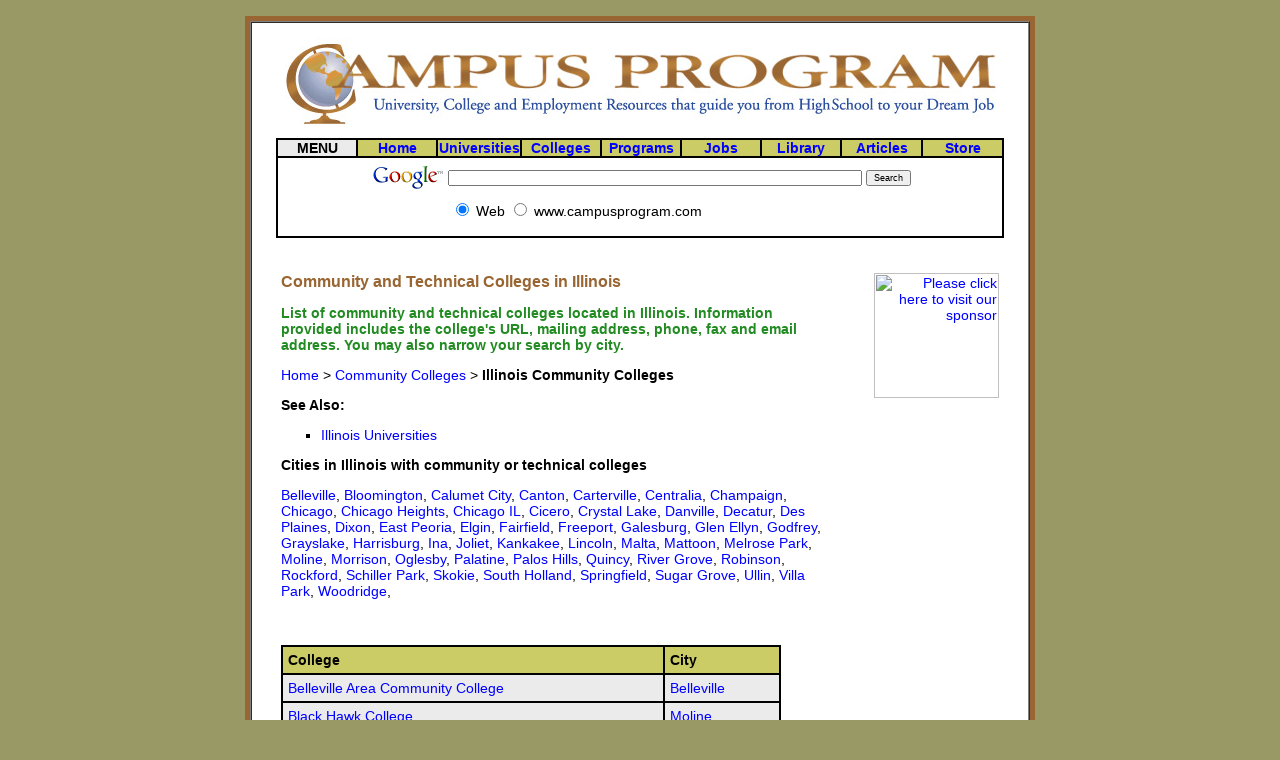

--- FILE ---
content_type: text/html
request_url: https://campusprogram.com/community-colleges/Illinois.html
body_size: 4425
content:
<!DOCTYPE HTML PUBLIC '-//W3C//DTD HTML 4.01 Transitional//EN'><html><head><title>Illinois Community and Technical Colleges - CampusProgram.com</title><meta http-equiv='content-type' content='text/html; charset=iso-8859-1' /><meta name='robots' content='all'><meta name='description' content='campusprogram.com - List of community and technical colleges located in Illinois. Information provided includes the college URL, mailing address, phone, fax and email address. Browse colleges by city.'><meta name='keywords' content='Colleges, Community Colleges. Technical Colleges,  Illinois Colleges, Community Colleges from Illinois'><link href='../css/styles.css' rel='stylesheet' type='text/css'><body marginheight='0' marginwidth='0' leftmargin='0' topmargin='0' bgcolor='#999966'><br><center><table cellpadding='5' cellspacing='0' border='0' width='780' bgcolor='#996633'><tr><td><table cellpadding='5' cellspacing='0' border='1' width='780' bgcolor='#ffffff'><tr><td></center><center><table cellpadding='5' cellspacing='5' border='0' width='728' bgcolor='#ffffff'><tr><td align=center><a href='../index.html' title='www.campusprogram.com'><img src='../images/logo4.jpg' width='728' height='90' alt='CampusProgram.com: University, College and Employment Resources that Guide you from High School to your Dream Job.' border='0'></a></td></tr></table></center><center><table cellpadding='0' cellspacing='0' border='1' width='728' bordercolor=black><tr align=center bgcolor='#CCCC66'><td width='11%' bgcolor='#EBEBEB'><b>MENU</b></td><td width=11%><a href='../index.html' title='Home'><B>Home</B></a></td><td width=11%><a href='../universities/index.html' title='Universities'><B>Universities</B></a></td><td width=11%><a href='index.html' title='Colleges'><B>Colleges</B></a></td><td width=11%><a href='../programs/index.html' title='Programs of Study'><B>Programs</B></a></td><td width=11%><a href='../employment/index.html' title='Job and Employment Resources'><B>Jobs</B></a></td><td width=11%><a href='../library/index.html' title='Library and Research'><B>Library</B></a></td><td width=11%><a href='../news/index.html' title='Articles, News and Blogs'><B>Articles</B></a></td><td width=11%><a href='../store/index.html' title='Campusprogram Store'><B>Store</B></a></td></tr><tr align=center><td colspan=9><!-- SiteSearch Google -->
<form method="get" action="http://www.google.com/custom" target="google_window">
<table border="0" bgcolor="#ffffff">
<tr><td nowrap="nowrap" valign="top" align="left" height="32">
<a href="http://www.google.com/">
<img src="http://www.google.com/logos/Logo_25wht.gif"
border="0" alt="Google"></img></a>
</td>
<td nowrap="nowrap">
<input type="hidden" name="domains" value="www.campusprogram.com"></input>
<input type="text" name="q" size="80" maxlength="255" value=""></input>
<input type="submit" name="sa" value="Search"></input>
</td></tr>
<tr>
<td>&nbsp;</td>
<td nowrap="nowrap">
<table>
<tr>
<td>
<input type="radio" name="sitesearch" value="" checked="checked"></input>
<font size="-1" color="#000000">Web</font>
</td>
<td>
<input type="radio" name="sitesearch" value="www.campusprogram.com"></input>
<font size="-1" color="#000000">www.campusprogram.com</font>
</td>
</tr>
</table>
<input type="hidden" name="client" value="pub-9569382613408432"></input>
<input type="hidden" name="forid" value="1"></input>
<input type="hidden" name="ie" value="ISO-8859-1"></input>
<input type="hidden" name="oe" value="ISO-8859-1"></input>
<input type="hidden" name="cof" value="GALT:#008000;GL:1;DIV:#336699;VLC:663399;AH:center;BGC:FFFFFF;LBGC:FFFFFF;ALC:0000FF;LC:0000FF;T:000000;GFNT:0000FF;GIMP:0000FF;LH:50;LW:404;L:http://www.campusprogram.com/images/logo5.jpg;S:http://www.campusprogram.com;FORID:1;"></input>
<input type="hidden" name="hl" value="en"></input>

</td></tr></table>
</form>
<!-- SiteSearch Google --></td></tr></table></center><center><table cellpadding='5' cellspacing='0' border='0' width='728' bgcolor='#ffffff'><tr><td width=560 valign=top><br><p><h1>Community and Technical Colleges in Illinois</h1></p><p><b><font color=forestgreen>List of community and technical colleges located in Illinois. Information provided includes the college's URL, mailing address, phone, fax and email address.  You may also narrow your search by city.</font></b></p><p><a href='../index.html'>Home</a> > <a href='index.html'>Community Colleges</a> > <b>Illinois Community Colleges</b></p><p><b>See Also:</b><br><ul type=square><li><a href='../universities/Illinois.html' title='Illinois Universities'>Illinois Universities</a></ul></p><p><h2>Cities in Illinois with community or technical colleges</h2></p><p>
<a href='cities/Illinois-Belleville.html' TITLE='Belleville Technical Colleges or Community Colleges'>Belleville</a>,
<a href='cities/Illinois-Bloomington.html' TITLE='Bloomington Technical Colleges or Community Colleges'>Bloomington</a>,
<a href='cities/Illinois-Calumet_City.html' TITLE='Calumet City Technical Colleges or Community Colleges'>Calumet City</a>,
<a href='cities/Illinois-Canton.html' TITLE='Canton Technical Colleges or Community Colleges'>Canton</a>,
<a href='cities/Illinois-Carterville.html' TITLE='Carterville Technical Colleges or Community Colleges'>Carterville</a>,
<a href='cities/Illinois-Centralia.html' TITLE='Centralia Technical Colleges or Community Colleges'>Centralia</a>,
<a href='cities/Illinois-Champaign.html' TITLE='Champaign Technical Colleges or Community Colleges'>Champaign</a>,
<a href='cities/Illinois-Chicago.html' TITLE='Chicago Technical Colleges or Community Colleges'>Chicago</a>,
<a href='cities/Illinois-Chicago_Heights.html' TITLE='Chicago Heights Technical Colleges or Community Colleges'>Chicago Heights</a>,
<a href='cities/Illinois-Chicago_IL.html' TITLE='Chicago IL Technical Colleges or Community Colleges'>Chicago IL</a>,
<a href='cities/Illinois-Cicero.html' TITLE='Cicero Technical Colleges or Community Colleges'>Cicero</a>,
<a href='cities/Illinois-Crystal_Lake.html' TITLE='Crystal Lake Technical Colleges or Community Colleges'>Crystal Lake</a>,
<a href='cities/Illinois-Danville.html' TITLE='Danville Technical Colleges or Community Colleges'>Danville</a>,
<a href='cities/Illinois-Decatur.html' TITLE='Decatur Technical Colleges or Community Colleges'>Decatur</a>,
<a href='cities/Illinois-Des_Plaines.html' TITLE='Des Plaines Technical Colleges or Community Colleges'>Des Plaines</a>,
<a href='cities/Illinois-Dixon.html' TITLE='Dixon Technical Colleges or Community Colleges'>Dixon</a>,
<a href='cities/Illinois-East_Peoria.html' TITLE='East Peoria Technical Colleges or Community Colleges'>East Peoria</a>,
<a href='cities/Illinois-Elgin.html' TITLE='Elgin Technical Colleges or Community Colleges'>Elgin</a>,
<a href='cities/Illinois-Fairfield.html' TITLE='Fairfield Technical Colleges or Community Colleges'>Fairfield</a>,
<a href='cities/Illinois-Freeport.html' TITLE='Freeport Technical Colleges or Community Colleges'>Freeport</a>,
<a href='cities/Illinois-Galesburg.html' TITLE='Galesburg Technical Colleges or Community Colleges'>Galesburg</a>,
<a href='cities/Illinois-Glen_Ellyn.html' TITLE='Glen Ellyn Technical Colleges or Community Colleges'>Glen Ellyn</a>,
<a href='cities/Illinois-Godfrey.html' TITLE='Godfrey Technical Colleges or Community Colleges'>Godfrey</a>,
<a href='cities/Illinois-Grayslake.html' TITLE='Grayslake Technical Colleges or Community Colleges'>Grayslake</a>,
<a href='cities/Illinois-Harrisburg.html' TITLE='Harrisburg Technical Colleges or Community Colleges'>Harrisburg</a>,
<a href='cities/Illinois-Ina.html' TITLE='Ina Technical Colleges or Community Colleges'>Ina</a>,
<a href='cities/Illinois-Joliet.html' TITLE='Joliet Technical Colleges or Community Colleges'>Joliet</a>,
<a href='cities/Illinois-Kankakee.html' TITLE='Kankakee Technical Colleges or Community Colleges'>Kankakee</a>,
<a href='cities/Illinois-Lincoln.html' TITLE='Lincoln Technical Colleges or Community Colleges'>Lincoln</a>,
<a href='cities/Illinois-Malta.html' TITLE='Malta Technical Colleges or Community Colleges'>Malta</a>,
<a href='cities/Illinois-Mattoon.html' TITLE='Mattoon Technical Colleges or Community Colleges'>Mattoon</a>,
<a href='cities/Illinois-Melrose_Park.html' TITLE='Melrose Park Technical Colleges or Community Colleges'>Melrose Park</a>,
<a href='cities/Illinois-Moline.html' TITLE='Moline Technical Colleges or Community Colleges'>Moline</a>,
<a href='cities/Illinois-Morrison.html' TITLE='Morrison Technical Colleges or Community Colleges'>Morrison</a>,
<a href='cities/Illinois-Oglesby.html' TITLE='Oglesby Technical Colleges or Community Colleges'>Oglesby</a>,
<a href='cities/Illinois-Palatine.html' TITLE='Palatine Technical Colleges or Community Colleges'>Palatine</a>,
<a href='cities/Illinois-Palos_Hills.html' TITLE='Palos Hills Technical Colleges or Community Colleges'>Palos Hills</a>,
<a href='cities/Illinois-Quincy.html' TITLE='Quincy Technical Colleges or Community Colleges'>Quincy</a>,
<a href='cities/Illinois-River_Grove.html' TITLE='River Grove Technical Colleges or Community Colleges'>River Grove</a>,
<a href='cities/Illinois-Robinson.html' TITLE='Robinson Technical Colleges or Community Colleges'>Robinson</a>,
<a href='cities/Illinois-Rockford.html' TITLE='Rockford Technical Colleges or Community Colleges'>Rockford</a>,
<a href='cities/Illinois-Schiller_Park.html' TITLE='Schiller Park Technical Colleges or Community Colleges'>Schiller Park</a>,
<a href='cities/Illinois-Skokie.html' TITLE='Skokie Technical Colleges or Community Colleges'>Skokie</a>,
<a href='cities/Illinois-South_Holland.html' TITLE='South Holland Technical Colleges or Community Colleges'>South Holland</a>,
<a href='cities/Illinois-Springfield.html' TITLE='Springfield Technical Colleges or Community Colleges'>Springfield</a>,
<a href='cities/Illinois-Sugar_Grove.html' TITLE='Sugar Grove Technical Colleges or Community Colleges'>Sugar Grove</a>,
<a href='cities/Illinois-Ullin.html' TITLE='Ullin Technical Colleges or Community Colleges'>Ullin</a>,
<a href='cities/Illinois-Villa_Park.html' TITLE='Villa Park Technical Colleges or Community Colleges'>Villa Park</a>,
<a href='cities/Illinois-Woodridge.html' TITLE='Woodridge Technical Colleges or Community Colleges'>Woodridge</a>,
</p><table cellpadding='5' cellspacing='0' border=1 bordercolor=black><tr><td bgcolor='#CCCC66'><b>College</b></td><td bgcolor='#CCCC66'><b>City</b></td></tr>
<tr bgcolor='#EBEBEB'><td><A HREF='colleges/Belleville_Area_Community_College.html' TITLE='Information for Belleville Area Community College'>Belleville Area Community College</A></td><td><a href='cities/Illinois-Belleville.html' TITLE='Technical Community Colleges in Belleville'>Belleville</a></td></tr>
<tr bgcolor='#EBEBEB'><td><A HREF='colleges/Black_Hawk_College.html' TITLE='Information for Black Hawk College'>Black Hawk College</A></td><td><a href='cities/Illinois-Moline.html' TITLE='Technical Community Colleges in Moline'>Moline</a></td></tr>
<tr bgcolor='#EBEBEB'><td><A HREF='colleges/Career_Colleges_of_Chicago.html' TITLE='Information for Career Colleges of Chicago'>Career Colleges of Chicago</A></td><td><a href='cities/Illinois-Chicago.html' TITLE='Technical Community Colleges in Chicago'>Chicago</a></td></tr>
<tr bgcolor='#EBEBEB'><td><A HREF='colleges/Carl_Sandburg_College.html' TITLE='Information for Carl Sandburg College'>Carl Sandburg College</A></td><td><a href='cities/Illinois-Galesburg.html' TITLE='Technical Community Colleges in Galesburg'>Galesburg</a></td></tr>
<tr bgcolor='#EBEBEB'><td><A HREF='colleges/City_Colleges_of_Chicago.html' TITLE='Information for City Colleges of Chicago'>City Colleges of Chicago</A></td><td><a href='cities/Illinois-Chicago.html' TITLE='Technical Community Colleges in Chicago'>Chicago</a></td></tr>
<tr bgcolor='#EBEBEB'><td><A HREF='colleges/City_Colleges_of_Chicago_-_Malcolm_X_College.html' TITLE='Information for City Colleges of Chicago - Malcolm X College'>City Colleges of Chicago - Malcolm X College</A></td><td><a href='cities/Illinois-Chicago.html' TITLE='Technical Community Colleges in Chicago'>Chicago</a></td></tr>
<tr bgcolor='#EBEBEB'><td><A HREF='colleges/College_of_DuPage.html' TITLE='Information for College of DuPage'>College of DuPage</A></td><td><a href='cities/Illinois-Glen_Ellyn.html' TITLE='Technical Community Colleges in Glen Ellyn'>Glen Ellyn</a></td></tr>
<tr bgcolor='#EBEBEB'><td><A HREF='colleges/College_of_Lake_County.html' TITLE='Information for College of Lake County'>College of Lake County</A></td><td><a href='cities/Illinois-Grayslake.html' TITLE='Technical Community Colleges in Grayslake'>Grayslake</a></td></tr>
<tr bgcolor='#EBEBEB'><td><A HREF='colleges/Coyne_American.html' TITLE='Information for Coyne American'>Coyne American</A></td><td><a href='cities/Illinois-Chicago.html' TITLE='Technical Community Colleges in Chicago'>Chicago</a></td></tr>
<tr bgcolor='#EBEBEB'><td><A HREF='colleges/Danville_Area_Community_College.html' TITLE='Information for Danville Area Community College'>Danville Area Community College</A></td><td><a href='cities/Illinois-Danville.html' TITLE='Technical Community Colleges in Danville'>Danville</a></td></tr>
<tr bgcolor='#EBEBEB'><td><A HREF='colleges/Elgin_Community_College.html' TITLE='Information for Elgin Community College'>Elgin Community College</A></td><td><a href='cities/Illinois-Elgin.html' TITLE='Technical Community Colleges in Elgin'>Elgin</a></td></tr>
<tr bgcolor='#EBEBEB'><td><A HREF='colleges/Frontier_Community_College.html' TITLE='Information for Frontier Community College'>Frontier Community College</A></td><td><a href='cities/Illinois-Fairfield.html' TITLE='Technical Community Colleges in Fairfield'>Fairfield</a></td></tr>
<tr bgcolor='#EBEBEB'><td><A HREF='colleges/Harold_Washington_College.html' TITLE='Information for Harold Washington College'>Harold Washington College</A></td><td><a href='cities/Illinois-Chicago.html' TITLE='Technical Community Colleges in Chicago'>Chicago</a></td></tr>
<tr bgcolor='#EBEBEB'><td><A HREF='colleges/Harper_College.html' TITLE='Information for Harper College'>Harper College</A></td><td><a href='cities/Illinois-Palatine.html' TITLE='Technical Community Colleges in Palatine'>Palatine</a></td></tr>
<tr bgcolor='#EBEBEB'><td><A HREF='colleges/Harper_Community_College.html' TITLE='Information for Harper Community College'>Harper Community College</A></td><td><a href='cities/Illinois-Palatine.html' TITLE='Technical Community Colleges in Palatine'>Palatine</a></td></tr>
<tr bgcolor='#EBEBEB'><td><A HREF='colleges/Harrington_Institute_of_Interior_Design.html' TITLE='Information for Harrington Institute of Interior Design'>Harrington Institute of Interior Design</A></td><td><a href='cities/Illinois-Chicago.html' TITLE='Technical Community Colleges in Chicago'>Chicago</a></td></tr>
<tr bgcolor='#EBEBEB'><td><A HREF='colleges/Heartland_Community_College.html' TITLE='Information for Heartland Community College'>Heartland Community College</A></td><td><a href='cities/Illinois-Bloomington.html' TITLE='Technical Community Colleges in Bloomington'>Bloomington</a></td></tr>
<tr bgcolor='#EBEBEB'><td><A HREF='colleges/Highland_Community_College_-_Freeport.html' TITLE='Information for Highland Community College - Freeport'>Highland Community College - Freeport</A></td><td><a href='cities/Illinois-Freeport.html' TITLE='Technical Community Colleges in Freeport'>Freeport</a></td></tr>
<tr bgcolor='#EBEBEB'><td><A HREF='colleges/Illinois_Central_College.html' TITLE='Information for Illinois Central College'>Illinois Central College</A></td><td><a href='cities/Illinois-East_Peoria.html' TITLE='Technical Community Colleges in East Peoria'>East Peoria</a></td></tr>
<tr bgcolor='#EBEBEB'><td><A HREF='colleges/Illinois_Community_College_Board.html' TITLE='Information for Illinois Community College Board'>Illinois Community College Board</A></td><td><a href='cities/Illinois-Springfield.html' TITLE='Technical Community Colleges in Springfield'>Springfield</a></td></tr>
<tr bgcolor='#EBEBEB'><td><A HREF='colleges/Illinois_Valley_Community_College.html' TITLE='Information for Illinois Valley Community College'>Illinois Valley Community College</A></td><td><a href='cities/Illinois-Oglesby.html' TITLE='Technical Community Colleges in Oglesby'>Oglesby</a></td></tr>
<tr bgcolor='#EBEBEB'><td><A HREF='colleges/John_A._Logan_College.html' TITLE='Information for John A. Logan College'>John A. Logan College</A></td><td><a href='cities/Illinois-Carterville.html' TITLE='Technical Community Colleges in Carterville'>Carterville</a></td></tr>
<tr bgcolor='#EBEBEB'><td><A HREF='colleges/John_Wood_Community_College.html' TITLE='Information for John Wood Community College'>John Wood Community College</A></td><td><a href='cities/Illinois-Quincy.html' TITLE='Technical Community Colleges in Quincy'>Quincy</a></td></tr>
<tr bgcolor='#EBEBEB'><td><A HREF='colleges/Joliet_Junior_College.html' TITLE='Information for Joliet Junior College'>Joliet Junior College</A></td><td><a href='cities/Illinois-Joliet.html' TITLE='Technical Community Colleges in Joliet'>Joliet</a></td></tr>
<tr bgcolor='#EBEBEB'><td><A HREF='colleges/Kankakee_Community_College.html' TITLE='Information for Kankakee Community College'>Kankakee Community College</A></td><td><a href='cities/Illinois-Kankakee.html' TITLE='Technical Community Colleges in Kankakee'>Kankakee</a></td></tr>
<tr bgcolor='#EBEBEB'><td><A HREF='colleges/Kaskaskia_College.html' TITLE='Information for Kaskaskia College'>Kaskaskia College</A></td><td><a href='cities/Illinois-Centralia.html' TITLE='Technical Community Colleges in Centralia'>Centralia</a></td></tr>
<tr bgcolor='#EBEBEB'><td><A HREF='colleges/Kennedy-king_College.html' TITLE='Information for Kennedy-king College'>Kennedy-king College</A></td><td><a href='cities/Illinois-Chicago.html' TITLE='Technical Community Colleges in Chicago'>Chicago</a></td></tr>
<tr bgcolor='#EBEBEB'><td><A HREF='colleges/Kishwaukee_College.html' TITLE='Information for Kishwaukee College'>Kishwaukee College</A></td><td><a href='cities/Illinois-Malta.html' TITLE='Technical Community Colleges in Malta'>Malta</a></td></tr>
<tr bgcolor='#EBEBEB'><td><A HREF='colleges/Lake_Land_College.html' TITLE='Information for Lake Land College'>Lake Land College</A></td><td><a href='cities/Illinois-Mattoon.html' TITLE='Technical Community Colleges in Mattoon'>Mattoon</a></td></tr>
<tr bgcolor='#EBEBEB'><td><A HREF='colleges/Lewis_&_Clark_Community_College.html' TITLE='Information for Lewis & Clark Community College'>Lewis & Clark Community College</A></td><td><a href='cities/Illinois-Godfrey.html' TITLE='Technical Community Colleges in Godfrey'>Godfrey</a></td></tr>
<tr bgcolor='#EBEBEB'><td><A HREF='colleges/Lincoln_College.html' TITLE='Information for Lincoln College'>Lincoln College</A></td><td><a href='cities/Illinois-Lincoln.html' TITLE='Technical Community Colleges in Lincoln'>Lincoln</a></td></tr>
<tr bgcolor='#EBEBEB'><td><A HREF='colleges/Lincoln_Land_Community_College.html' TITLE='Information for Lincoln Land Community College'>Lincoln Land Community College</A></td><td><a href='cities/Illinois-Springfield.html' TITLE='Technical Community Colleges in Springfield'>Springfield</a></td></tr>
<tr bgcolor='#EBEBEB'><td><A HREF='colleges/Lincoln_Technical_Institute_-_Melrose_Park_Campus.html' TITLE='Information for Lincoln Technical Institute - Melrose Park Campus'>Lincoln Technical Institute - Melrose Park Campus</A></td><td><a href='cities/Illinois-Melrose_Park.html' TITLE='Technical Community Colleges in Melrose Park'>Melrose Park</a></td></tr>
<tr bgcolor='#EBEBEB'><td><A HREF='colleges/Lincoln_Trail_College.html' TITLE='Information for Lincoln Trail College'>Lincoln Trail College</A></td><td><a href='cities/Illinois-Robinson.html' TITLE='Technical Community Colleges in Robinson'>Robinson</a></td></tr>
<tr bgcolor='#EBEBEB'><td><A HREF='colleges/McHenry_County_College.html' TITLE='Information for McHenry County College'>McHenry County College</A></td><td><a href='cities/Illinois-Crystal_Lake.html' TITLE='Technical Community Colleges in Crystal Lake'>Crystal Lake</a></td></tr>
<tr bgcolor='#EBEBEB'><td><A HREF='colleges/Moraine_Valley_Community_College.html' TITLE='Information for Moraine Valley Community College'>Moraine Valley Community College</A></td><td><a href='cities/Illinois-Palos_Hills.html' TITLE='Technical Community Colleges in Palos Hills'>Palos Hills</a></td></tr>
<tr bgcolor='#EBEBEB'><td><A HREF='colleges/Morrison_Institute_of_Technology.html' TITLE='Information for Morrison Institute of Technology'>Morrison Institute of Technology</A></td><td><a href='cities/Illinois-Morrison.html' TITLE='Technical Community Colleges in Morrison'>Morrison</a></td></tr>
<tr bgcolor='#EBEBEB'><td><A HREF='colleges/Morton_College.html' TITLE='Information for Morton College'>Morton College</A></td><td><a href='cities/Illinois-Cicero.html' TITLE='Technical Community Colleges in Cicero'>Cicero</a></td></tr>
<tr bgcolor='#EBEBEB'><td><A HREF='colleges/Oakton_Community_College_-_Des_Plaines_Campus.html' TITLE='Information for Oakton Community College - Des Plaines Campus'>Oakton Community College - Des Plaines Campus</A></td><td><a href='cities/Illinois-Des_Plaines.html' TITLE='Technical Community Colleges in Des Plaines'>Des Plaines</a></td></tr>
<tr bgcolor='#EBEBEB'><td><A HREF='colleges/Oakton_Community_College_-_Ray_Hartstein_Campus.html' TITLE='Information for Oakton Community College - Ray Hartstein Campus'>Oakton Community College - Ray Hartstein Campus</A></td><td><a href='cities/Illinois-Skokie.html' TITLE='Technical Community Colleges in Skokie'>Skokie</a></td></tr>
<tr bgcolor='#EBEBEB'><td><A HREF='colleges/Olive_Harvey_College.html' TITLE='Information for Olive Harvey College'>Olive Harvey College</A></td><td><a href='cities/Illinois-Chicago.html' TITLE='Technical Community Colleges in Chicago'>Chicago</a></td></tr>
<tr bgcolor='#EBEBEB'><td><A HREF='colleges/Olive-Harvey_College.html' TITLE='Information for Olive-Harvey College'>Olive-Harvey College</A></td><td><a href='cities/Illinois-Chicago.html' TITLE='Technical Community Colleges in Chicago'>Chicago</a></td></tr>
<tr bgcolor='#EBEBEB'><td><A HREF='colleges/Olympia_College_-_Skokie.html' TITLE='Information for Olympia College - Skokie'>Olympia College - Skokie</A></td><td><a href='cities/Illinois-Skokie.html' TITLE='Technical Community Colleges in Skokie'>Skokie</a></td></tr>
<tr bgcolor='#EBEBEB'><td><A HREF='colleges/Parkland_College.html' TITLE='Information for Parkland College'>Parkland College</A></td><td><a href='cities/Illinois-Champaign.html' TITLE='Technical Community Colleges in Champaign'>Champaign</a></td></tr>
<tr bgcolor='#EBEBEB'><td><A HREF='colleges/Prairie_State_College.html' TITLE='Information for Prairie State College'>Prairie State College</A></td><td><a href='cities/Illinois-Chicago_Heights.html' TITLE='Technical Community Colleges in Chicago Heights'>Chicago Heights</a></td></tr>
<tr bgcolor='#EBEBEB'><td><A HREF='colleges/Rend_Lake_College.html' TITLE='Information for Rend Lake College'>Rend Lake College</A></td><td><a href='cities/Illinois-Ina.html' TITLE='Technical Community Colleges in Ina'>Ina</a></td></tr>
<tr bgcolor='#EBEBEB'><td><A HREF='colleges/Richard_J_Daley_College.html' TITLE='Information for Richard J Daley College'>Richard J Daley College</A></td><td><a href='cities/Illinois-Chicago.html' TITLE='Technical Community Colleges in Chicago'>Chicago</a></td></tr>
<tr bgcolor='#EBEBEB'><td><A HREF='colleges/Richard_J._Daley_College.html' TITLE='Information for Richard J. Daley College'>Richard J. Daley College</A></td><td><a href='cities/Illinois-Chicago.html' TITLE='Technical Community Colleges in Chicago'>Chicago</a></td></tr>
<tr bgcolor='#EBEBEB'><td><A HREF='colleges/Richland_Community_College.html' TITLE='Information for Richland Community College'>Richland Community College</A></td><td><a href='cities/Illinois-Decatur.html' TITLE='Technical Community Colleges in Decatur'>Decatur</a></td></tr>
<tr bgcolor='#EBEBEB'><td><A HREF='colleges/Rock_Valley_College.html' TITLE='Information for Rock Valley College'>Rock Valley College</A></td><td><a href='cities/Illinois-Rockford.html' TITLE='Technical Community Colleges in Rockford'>Rockford</a></td></tr>
<tr bgcolor='#EBEBEB'><td><A HREF='colleges/Sauk_Valley_Community_College.html' TITLE='Information for Sauk Valley Community College'>Sauk Valley Community College</A></td><td><a href='cities/Illinois-Dixon.html' TITLE='Technical Community Colleges in Dixon'>Dixon</a></td></tr>
<tr bgcolor='#EBEBEB'><td><A HREF='colleges/Shawnee_Community_College.html' TITLE='Information for Shawnee Community College'>Shawnee Community College</A></td><td><a href='cities/Illinois-Ullin.html' TITLE='Technical Community Colleges in Ullin'>Ullin</a></td></tr>
<tr bgcolor='#EBEBEB'><td><A HREF='colleges/South_Suburban_College.html' TITLE='Information for South Suburban College'>South Suburban College</A></td><td><a href='cities/Illinois-South_Holland.html' TITLE='Technical Community Colleges in South Holland'>South Holland</a></td></tr>
<tr bgcolor='#EBEBEB'><td><A HREF='colleges/Southeastern_Illinois_College.html' TITLE='Information for Southeastern Illinois College'>Southeastern Illinois College</A></td><td><a href='cities/Illinois-Harrisburg.html' TITLE='Technical Community Colleges in Harrisburg'>Harrisburg</a></td></tr>
<tr bgcolor='#EBEBEB'><td><A HREF='colleges/Southwestern_Illinois_Community_College.html' TITLE='Information for Southwestern Illinois Community College'>Southwestern Illinois Community College</A></td><td><a href='cities/Illinois-Belleville.html' TITLE='Technical Community Colleges in Belleville'>Belleville</a></td></tr>
<tr bgcolor='#EBEBEB'><td><A HREF='colleges/Spoon_River_College.html' TITLE='Information for Spoon River College'>Spoon River College</A></td><td><a href='cities/Illinois-Canton.html' TITLE='Technical Community Colleges in Canton'>Canton</a></td></tr>
<tr bgcolor='#EBEBEB'><td><A HREF='colleges/The_Chubb_Institute_-_Chicago,_IL.html' TITLE='Information for The Chubb Institute - Chicago, IL'>The Chubb Institute - Chicago, IL</A></td><td><a href='cities/Illinois-Chicago_IL.html' TITLE='Technical Community Colleges in Chicago IL'>Chicago IL</a></td></tr>
<tr bgcolor='#EBEBEB'><td><A HREF='colleges/The_Chubb_Institute_-_Illinois.html' TITLE='Information for The Chubb Institute - Illinois'>The Chubb Institute - Illinois</A></td><td><a href='cities/Illinois-Villa_Park.html' TITLE='Technical Community Colleges in Villa Park'>Villa Park</a></td></tr>
<tr bgcolor='#EBEBEB'><td><A HREF='colleges/Triton_College.html' TITLE='Information for Triton College'>Triton College</A></td><td><a href='cities/Illinois-River_Grove.html' TITLE='Technical Community Colleges in River Grove'>River Grove</a></td></tr>
<tr bgcolor='#EBEBEB'><td><A HREF='colleges/Trueman_College.html' TITLE='Information for Trueman College'>Trueman College</A></td><td><a href='cities/Illinois-Chicago.html' TITLE='Technical Community Colleges in Chicago'>Chicago</a></td></tr>
<tr bgcolor='#EBEBEB'><td><A HREF='colleges/Waubonsee_Community_College.html' TITLE='Information for Waubonsee Community College'>Waubonsee Community College</A></td><td><a href='cities/Illinois-Sugar_Grove.html' TITLE='Technical Community Colleges in Sugar Grove'>Sugar Grove</a></td></tr>
<tr bgcolor='#EBEBEB'><td><A HREF='colleges/Westwood_College_of_Technology_-_Chicago_Loop_Campus.html' TITLE='Information for Westwood College of Technology - Chicago Loop Campus'>Westwood College of Technology - Chicago Loop Campus</A></td><td><a href='cities/Illinois-Chicago.html' TITLE='Technical Community Colleges in Chicago'>Chicago</a></td></tr>
<tr bgcolor='#EBEBEB'><td><A HREF='colleges/Westwood_College_of_Technology_-_DuPage_Campus.html' TITLE='Information for Westwood College of Technology - DuPage Campus'>Westwood College of Technology - DuPage Campus</A></td><td><a href='cities/Illinois-Woodridge.html' TITLE='Technical Community Colleges in Woodridge'>Woodridge</a></td></tr>
<tr bgcolor='#EBEBEB'><td><A HREF='colleges/Westwood_College_of_Technology_-_OHare_Airport_Campus.html' TITLE='Information for Westwood College of Technology - O'Hare Airport Campus'>Westwood College of Technology - O'Hare Airport Campus</A></td><td><a href='cities/Illinois-Schiller_Park.html' TITLE='Technical Community Colleges in Schiller Park'>Schiller Park</a></td></tr>
<tr bgcolor='#EBEBEB'><td><A HREF='colleges/Westwood_College_of_Technology_-_River_Oaks_Campus.html' TITLE='Information for Westwood College of Technology - River Oaks Campus'>Westwood College of Technology - River Oaks Campus</A></td><td><a href='cities/Illinois-Calumet_City.html' TITLE='Technical Community Colleges in Calumet City'>Calumet City</a></td></tr>
<tr bgcolor='#EBEBEB'><td><A HREF='colleges/Wilbur_Wright_College.html' TITLE='Information for Wilbur Wright College'>Wilbur Wright College</A></td><td><a href='cities/Illinois-Chicago.html' TITLE='Technical Community Colleges in Chicago'>Chicago</a></td></tr>
<tr bgcolor='#EBEBEB'><td><A HREF='colleges/Wilbur_Wright_Community_College.html' TITLE='Information for Wilbur Wright Community College'>Wilbur Wright Community College</A></td><td><a href='cities/Illinois-Chicago.html' TITLE='Technical Community Colleges in Chicago'>Chicago</a></td></tr>
<br><br>
</table></td><td width=168 valign=top><br><p align=right><script type="text/javascript"><!--
google_ad_client = "pub-9569382613408432";
google_alternate_ad_url = "http://www.campusprogram.com/code-phoenix.html";
google_ad_width = 160;
google_ad_height = 600;
google_ad_format = "160x600_as";
google_ad_channel ="7483007474";
//--></script>
<script type="text/javascript"
  src="http://pagead2.googlesyndication.com/pagead/show_ads.js">
</script></p>
<p align=right><a href="http://aftrk.com/c/c?b=20536&h=9915&sh=309874&bt=125x125" target=_top><img src="http://banners.aftrk.com/ab/bl/uop/125x125c.gif" width=125 height=125 border=0 alt="Please click here to visit our sponsor"></a></p></td></tr></table><br><br><center><table cellpadding='0' cellspacing='0' border='1' width='728' bordercolor=black><tr align=center bgcolor='#CCCC66'><td width='11%' bgcolor='#EBEBEB'><b>MENU</b></td><td width=11%><a href='../index.html' title='Home'><B>Home</B></a></td><td width=11%><a href='../universities/index.html' title='Universities'><B>Universities</B></a></td><td width=11%><a href='index.html' title='Colleges'><B>Colleges</B></a></td><td width=11%><a href='../programs/index.html' title='Programs of Study'><B>Programs</B></a></td><td width=11%><a href='../employment/index.html' title='Job and Employment Resources'><B>Jobs</B></a></td><td width=11%><a href='../library/index.html' title='Library and Research'><B>Library</B></a></td><td width=11%><a href='../news/index.html' title='Articles, News and Blogs'><B>Articles</B></a></td><td width=11%><a href='../store/index.html' title='Campusprogram Store'><B>Store</B></a></td></tr><tr align=center><td colspan=9><!-- SiteSearch Google -->
<form method="get" action="http://www.google.com/custom" target="google_window">
<table border="0" bgcolor="#ffffff">
<tr><td nowrap="nowrap" valign="top" align="left" height="32">
<a href="http://www.google.com/">
<img src="http://www.google.com/logos/Logo_25wht.gif"
border="0" alt="Google"></img></a>
</td>
<td nowrap="nowrap">
<input type="hidden" name="domains" value="www.campusprogram.com"></input>
<input type="text" name="q" size="80" maxlength="255" value=""></input>
<input type="submit" name="sa" value="Search"></input>
</td></tr>
<tr>
<td>&nbsp;</td>
<td nowrap="nowrap">
<table>
<tr>
<td>
<input type="radio" name="sitesearch" value="" checked="checked"></input>
<font size="-1" color="#000000">Web</font>
</td>
<td>
<input type="radio" name="sitesearch" value="www.campusprogram.com"></input>
<font size="-1" color="#000000">www.campusprogram.com</font>
</td>
</tr>
</table>
<input type="hidden" name="client" value="pub-9569382613408432"></input>
<input type="hidden" name="forid" value="1"></input>
<input type="hidden" name="ie" value="ISO-8859-1"></input>
<input type="hidden" name="oe" value="ISO-8859-1"></input>
<input type="hidden" name="cof" value="GALT:#008000;GL:1;DIV:#336699;VLC:663399;AH:center;BGC:FFFFFF;LBGC:FFFFFF;ALC:0000FF;LC:0000FF;T:000000;GFNT:0000FF;GIMP:0000FF;LH:50;LW:404;L:http://www.campusprogram.com/images/logo5.jpg;S:http://www.campusprogram.com;FORID:1;"></input>
<input type="hidden" name="hl" value="en"></input>

</td></tr></table>
</form>
<!-- SiteSearch Google --></td></tr></table></center><p align=center><i>Copyright 2019 - CampusProgram.com</i></p></td></tr></table></td></tr></table><script type="text/javascript">
var gaJsHost = (("https:" == document.location.protocol) ? "https://ssl." : "http://www.");
document.write(unescape("%3Cscript src='" + gaJsHost + "google-analytics.com/ga.js' type='text/javascript'%3E%3C/script%3E"));
</script>
<script type="text/javascript">
var pageTracker = _gat._getTracker("UA-85781-2");
pageTracker._trackPageview();
</script></body></html>
